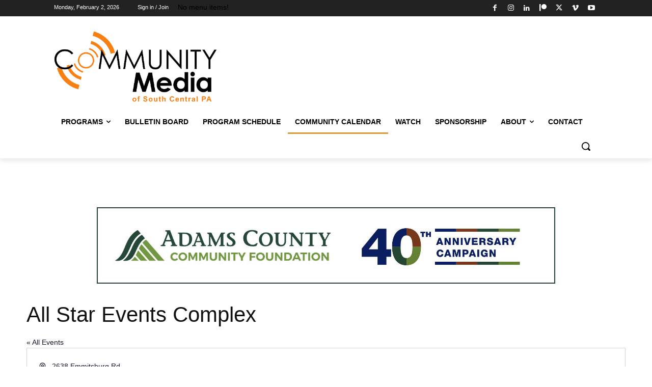

--- FILE ---
content_type: text/html; charset=utf-8
request_url: https://www.google.com/recaptcha/api2/aframe
body_size: 267
content:
<!DOCTYPE HTML><html><head><meta http-equiv="content-type" content="text/html; charset=UTF-8"></head><body><script nonce="YSs22oPbFZNJMVKmcPmTUw">/** Anti-fraud and anti-abuse applications only. See google.com/recaptcha */ try{var clients={'sodar':'https://pagead2.googlesyndication.com/pagead/sodar?'};window.addEventListener("message",function(a){try{if(a.source===window.parent){var b=JSON.parse(a.data);var c=clients[b['id']];if(c){var d=document.createElement('img');d.src=c+b['params']+'&rc='+(localStorage.getItem("rc::a")?sessionStorage.getItem("rc::b"):"");window.document.body.appendChild(d);sessionStorage.setItem("rc::e",parseInt(sessionStorage.getItem("rc::e")||0)+1);localStorage.setItem("rc::h",'1770030687835');}}}catch(b){}});window.parent.postMessage("_grecaptcha_ready", "*");}catch(b){}</script></body></html>